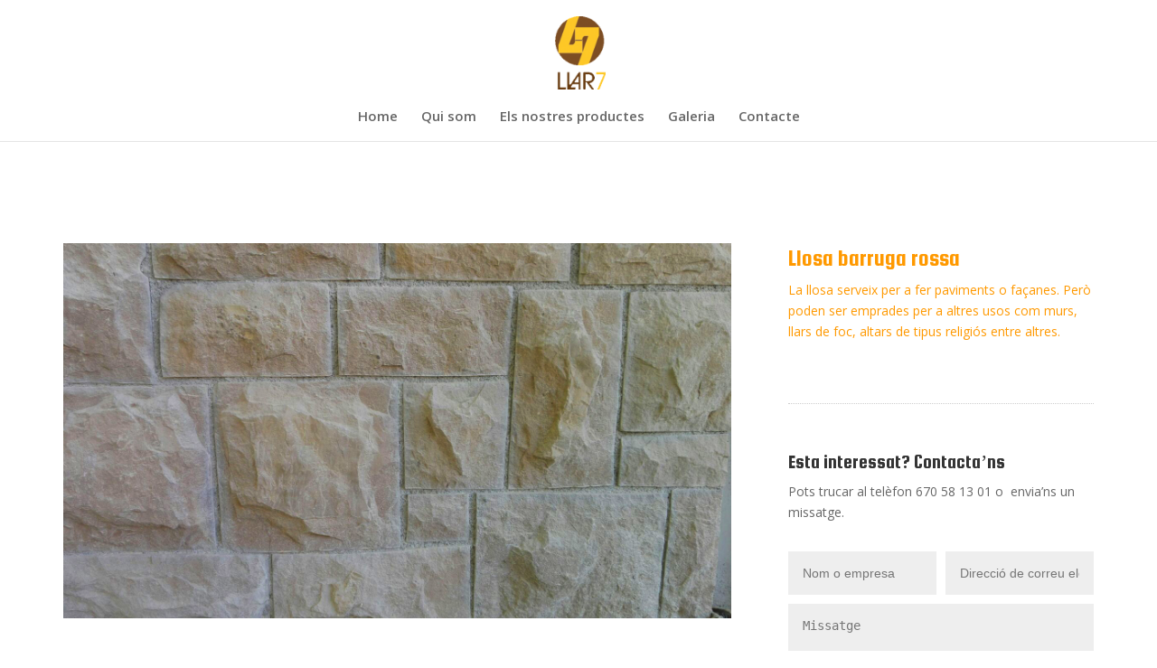

--- FILE ---
content_type: text/html; charset=UTF-8
request_url: http://llar7.es/project/llosa-barruga-rossa-2/
body_size: 9328
content:
<!DOCTYPE html>
<!--[if IE 6]>
<html id="ie6" lang="es-ES" prefix="og: http://ogp.me/ns#">
<![endif]-->
<!--[if IE 7]>
<html id="ie7" lang="es-ES" prefix="og: http://ogp.me/ns#">
<![endif]-->
<!--[if IE 8]>
<html id="ie8" lang="es-ES" prefix="og: http://ogp.me/ns#">
<![endif]-->
<!--[if !(IE 6) | !(IE 7) | !(IE 8)  ]><!-->
<html lang="es-ES" prefix="og: http://ogp.me/ns#">
<!--<![endif]-->
<head>
	<meta charset="UTF-8" />
			
	<meta http-equiv="X-UA-Compatible" content="IE=edge">
	<link rel="pingback" href="http://llar7.es/xmlrpc.php" />

		<!--[if lt IE 9]>
	<script src="http://llar7.es/wp-content/themes/Divi/Divi/js/html5.js" type="text/javascript"></script>
	<![endif]-->

	<script type="text/javascript">
		document.documentElement.className = 'js';
	</script>

	<title>Llosa barruga rossa - Llar7</title>

<!-- This site is optimized with the Yoast SEO plugin v5.3.2 - https://yoast.com/wordpress/plugins/seo/ -->
<link rel="canonical" href="http://llar7.es/project/llosa-barruga-rossa-2/" />
<meta property="og:locale" content="es_ES" />
<meta property="og:type" content="article" />
<meta property="og:title" content="Llosa barruga rossa - Llar7" />
<meta property="og:url" content="http://llar7.es/project/llosa-barruga-rossa-2/" />
<meta property="og:site_name" content="Llar7" />
<meta property="og:image" content="http://llar7.es/wp-content/uploads/2017/07/Llosa-barruga-rossaX.jpg" />
<meta property="og:image:width" content="1600" />
<meta property="og:image:height" content="898" />
<meta name="twitter:card" content="summary" />
<meta name="twitter:title" content="Llosa barruga rossa - Llar7" />
<meta name="twitter:image" content="http://llar7.es/wp-content/uploads/2017/07/Llosa-barruga-rossaX.jpg" />
<script type='application/ld+json'>{"@context":"http:\/\/schema.org","@type":"WebSite","@id":"#website","url":"http:\/\/llar7.es\/","name":"Llar7","alternateName":"cantera sarri","potentialAction":{"@type":"SearchAction","target":"http:\/\/llar7.es\/?s={search_term_string}","query-input":"required name=search_term_string"}}</script>
<script type='application/ld+json'>{"@context":"http:\/\/schema.org","@type":"Organization","url":"http:\/\/llar7.es\/project\/llosa-barruga-rossa-2\/","sameAs":["https:\/\/www.instagram.com\/llar7xemeneies\/"],"@id":"#organization","name":"Llar7","logo":"http:\/\/llar7.es\/wp-content\/uploads\/2017\/06\/cropped-logo.png"}</script>
<!-- / Yoast SEO plugin. -->

<link rel='dns-prefetch' href='//maxcdn.bootstrapcdn.com' />
<link rel='dns-prefetch' href='//fonts.googleapis.com' />
<link rel='dns-prefetch' href='//s.w.org' />
<link rel="alternate" type="application/rss+xml" title="Llar7 &raquo; Feed" href="http://llar7.es/feed/" />
<link rel="alternate" type="application/rss+xml" title="Llar7 &raquo; RSS de los comentarios" href="http://llar7.es/comments/feed/" />
<link rel="alternate" type="application/rss+xml" title="Llar7 &raquo; Llosa barruga rossa RSS de los comentarios" href="http://llar7.es/project/llosa-barruga-rossa-2/feed/" />
		<script type="text/javascript">
			window._wpemojiSettings = {"baseUrl":"https:\/\/s.w.org\/images\/core\/emoji\/2.3\/72x72\/","ext":".png","svgUrl":"https:\/\/s.w.org\/images\/core\/emoji\/2.3\/svg\/","svgExt":".svg","source":{"concatemoji":"http:\/\/llar7.es\/wp-includes\/js\/wp-emoji-release.min.js?ver=4.8"}};
			!function(a,b,c){function d(a){var b,c,d,e,f=String.fromCharCode;if(!k||!k.fillText)return!1;switch(k.clearRect(0,0,j.width,j.height),k.textBaseline="top",k.font="600 32px Arial",a){case"flag":return k.fillText(f(55356,56826,55356,56819),0,0),b=j.toDataURL(),k.clearRect(0,0,j.width,j.height),k.fillText(f(55356,56826,8203,55356,56819),0,0),c=j.toDataURL(),b===c&&(k.clearRect(0,0,j.width,j.height),k.fillText(f(55356,57332,56128,56423,56128,56418,56128,56421,56128,56430,56128,56423,56128,56447),0,0),b=j.toDataURL(),k.clearRect(0,0,j.width,j.height),k.fillText(f(55356,57332,8203,56128,56423,8203,56128,56418,8203,56128,56421,8203,56128,56430,8203,56128,56423,8203,56128,56447),0,0),c=j.toDataURL(),b!==c);case"emoji4":return k.fillText(f(55358,56794,8205,9794,65039),0,0),d=j.toDataURL(),k.clearRect(0,0,j.width,j.height),k.fillText(f(55358,56794,8203,9794,65039),0,0),e=j.toDataURL(),d!==e}return!1}function e(a){var c=b.createElement("script");c.src=a,c.defer=c.type="text/javascript",b.getElementsByTagName("head")[0].appendChild(c)}var f,g,h,i,j=b.createElement("canvas"),k=j.getContext&&j.getContext("2d");for(i=Array("flag","emoji4"),c.supports={everything:!0,everythingExceptFlag:!0},h=0;h<i.length;h++)c.supports[i[h]]=d(i[h]),c.supports.everything=c.supports.everything&&c.supports[i[h]],"flag"!==i[h]&&(c.supports.everythingExceptFlag=c.supports.everythingExceptFlag&&c.supports[i[h]]);c.supports.everythingExceptFlag=c.supports.everythingExceptFlag&&!c.supports.flag,c.DOMReady=!1,c.readyCallback=function(){c.DOMReady=!0},c.supports.everything||(g=function(){c.readyCallback()},b.addEventListener?(b.addEventListener("DOMContentLoaded",g,!1),a.addEventListener("load",g,!1)):(a.attachEvent("onload",g),b.attachEvent("onreadystatechange",function(){"complete"===b.readyState&&c.readyCallback()})),f=c.source||{},f.concatemoji?e(f.concatemoji):f.wpemoji&&f.twemoji&&(e(f.twemoji),e(f.wpemoji)))}(window,document,window._wpemojiSettings);
		</script>
		<meta content="Divi v.3.0.51" name="generator"/><style type="text/css">
img.wp-smiley,
img.emoji {
	display: inline !important;
	border: none !important;
	box-shadow: none !important;
	height: 1em !important;
	width: 1em !important;
	margin: 0 .07em !important;
	vertical-align: -0.1em !important;
	background: none !important;
	padding: 0 !important;
}
</style>
<link rel='stylesheet' id='owl_style-group-css' href='http://llar7.es/wp-content/plugins/bwp-minify/min/?f=wp-content/plugins/enjoy-instagram-instagram-responsive-images-gallery-and-carousel/css/owl.carousel.css,wp-content/plugins/enjoy-instagram-instagram-responsive-images-gallery-and-carousel/css/owl.theme.css,wp-content/plugins/enjoy-instagram-instagram-responsive-images-gallery-and-carousel/css/owl.transitions.css,wp-content/plugins/enjoy-instagram-instagram-responsive-images-gallery-and-carousel/css/swipebox.css,wp-content/plugins/enjoy-instagram-instagram-responsive-images-gallery-and-carousel/css/grid_fallback.css,wp-content/plugins/enjoy-instagram-instagram-responsive-images-gallery-and-carousel/css/grid_style.css,wp-content/plugins/instagram-feed/css/sb-instagram.min.css,wp-content/plugins/pirate-forms/css/front.css,wp-content/themes/Divi/Divi/style.css,wp-content/themes/Divi/Divi/epanel/shortcodes/css/shortcodes.css' type='text/css' media='all' />
<link rel='stylesheet' id='sb_instagram_icons-css'  href='https://maxcdn.bootstrapcdn.com/font-awesome/4.6.3/css/font-awesome.min.css?ver=4.6.3' type='text/css' media='all' />
<link rel='stylesheet' id='divi-fonts-css'  href='http://fonts.googleapis.com/css?family=Open+Sans:300italic,400italic,600italic,700italic,800italic,400,300,600,700,800&#038;subset=latin,latin-ext' type='text/css' media='all' />
<link rel='stylesheet' id='et-gf-squada-one-css'  href='http://fonts.googleapis.com/css?family=Squada+One:400&#038;subset=latin' type='text/css' media='all' />
<link rel='stylesheet' id='et-shortcodes-responsive-css-group-css' href='http://llar7.es/wp-content/plugins/bwp-minify/min/?f=wp-content/themes/Divi/Divi/epanel/shortcodes/css/shortcodes_responsive.css,wp-content/themes/Divi/Divi/includes/builder/styles/magnific_popup.css' type='text/css' media='all' />
<link rel='stylesheet' id='dashicons-css'  href='http://llar7.es/wp-includes/css/dashicons.min.css?ver=4.8' type='text/css' media='all' />
<script type='text/javascript' src='http://llar7.es/wp-includes/js/jquery/jquery.js?ver=1.12.4'></script>
<script type='text/javascript' src='http://llar7.es/wp-includes/js/jquery/jquery-migrate.min.js?ver=1.4.1'></script>
<script type='text/javascript'>
/* <![CDATA[ */
var GridRotator = {"pluginsUrl":"http:\/\/llar7.es\/wp-content\/plugins"};
/* ]]> */
</script>
<script type='text/javascript'>
/* <![CDATA[ */
var pirateFormsObject = {"errors":""};
/* ]]> */
</script>
<script type='text/javascript' src='http://llar7.es/wp-content/plugins/bwp-minify/min/?f=wp-content/plugins/enjoy-instagram-instagram-responsive-images-gallery-and-carousel/js/modernizr.custom.26633.js,wp-content/plugins/enjoy-instagram-instagram-responsive-images-gallery-and-carousel/js/jquery.gridrotator.js,wp-content/plugins/enjoy-instagram-instagram-responsive-images-gallery-and-carousel/js/owl.carousel.js,wp-content/plugins/enjoy-instagram-instagram-responsive-images-gallery-and-carousel/js/jquery.swipebox.js,wp-content/plugins/enjoy-instagram-instagram-responsive-images-gallery-and-carousel/js/ios-orientationchange-fix.js,wp-content/plugins/pirate-forms/js/scripts-general.js'></script>
<link rel='https://api.w.org/' href='http://llar7.es/wp-json/' />
<link rel="EditURI" type="application/rsd+xml" title="RSD" href="http://llar7.es/xmlrpc.php?rsd" />
<link rel="wlwmanifest" type="application/wlwmanifest+xml" href="http://llar7.es/wp-includes/wlwmanifest.xml" /> 
<meta name="generator" content="WordPress 4.8" />
<link rel='shortlink' href='http://llar7.es/?p=696' />
<link rel="alternate" type="application/json+oembed" href="http://llar7.es/wp-json/oembed/1.0/embed?url=http%3A%2F%2Fllar7.es%2Fproject%2Fllosa-barruga-rossa-2%2F" />
<link rel="alternate" type="text/xml+oembed" href="http://llar7.es/wp-json/oembed/1.0/embed?url=http%3A%2F%2Fllar7.es%2Fproject%2Fllosa-barruga-rossa-2%2F&#038;format=xml" />
	<script type="text/javascript">
		jQuery(function($) {
			$(".swipebox_grid").swipebox({
				hideBarsDelay : 0
			});

		});

		jQuery(function(){
			/*
			jQuery(document.body)
				.on('click touchend','#swipebox-slider .current img', function(e){
					jQuery('#swipebox-next').click();
					return false;
				})
				.on('click touchend','#swipebox-slider .current', function(e){
					jQuery('#swipebox-close').trigger('click');
				});
			*/
		});

	</script>
<meta name="viewport" content="width=device-width, initial-scale=1.0, maximum-scale=1.0, user-scalable=0" />		<style id="theme-customizer-css">
													.woocommerce #respond input#submit, .woocommerce-page #respond input#submit, .woocommerce #content input.button, .woocommerce-page #content input.button, .woocommerce-message, .woocommerce-error, .woocommerce-info { background: #dd9933 !important; }
			#et_search_icon:hover, .mobile_menu_bar:before, .mobile_menu_bar:after, .et_toggle_slide_menu:after, .et-social-icon a:hover, .et_pb_sum, .et_pb_pricing li a, .et_pb_pricing_table_button, .et_overlay:before, .entry-summary p.price ins, .woocommerce div.product span.price, .woocommerce-page div.product span.price, .woocommerce #content div.product span.price, .woocommerce-page #content div.product span.price, .woocommerce div.product p.price, .woocommerce-page div.product p.price, .woocommerce #content div.product p.price, .woocommerce-page #content div.product p.price, .et_pb_member_social_links a:hover, .woocommerce .star-rating span:before, .woocommerce-page .star-rating span:before, .et_pb_widget li a:hover, .et_pb_filterable_portfolio .et_pb_portfolio_filters li a.active, .et_pb_filterable_portfolio .et_pb_portofolio_pagination ul li a.active, .et_pb_gallery .et_pb_gallery_pagination ul li a.active, .wp-pagenavi span.current, .wp-pagenavi a:hover, .nav-single a, .posted_in a { color: #dd9933; }
			.et_pb_contact_submit, .et_password_protected_form .et_submit_button, .et_pb_bg_layout_light .et_pb_newsletter_button, .comment-reply-link, .form-submit .et_pb_button, .et_pb_bg_layout_light .et_pb_promo_button, .et_pb_bg_layout_light .et_pb_more_button, .woocommerce a.button.alt, .woocommerce-page a.button.alt, .woocommerce button.button.alt, .woocommerce-page button.button.alt, .woocommerce input.button.alt, .woocommerce-page input.button.alt, .woocommerce #respond input#submit.alt, .woocommerce-page #respond input#submit.alt, .woocommerce #content input.button.alt, .woocommerce-page #content input.button.alt, .woocommerce a.button, .woocommerce-page a.button, .woocommerce button.button, .woocommerce-page button.button, .woocommerce input.button, .woocommerce-page input.button, .et_pb_contact p input[type="checkbox"]:checked + label i:before { color: #dd9933; }
			.footer-widget h4 { color: #dd9933; }
			.et-search-form, .nav li ul, .et_mobile_menu, .footer-widget li:before, .et_pb_pricing li:before, blockquote { border-color: #dd9933; }
			.et_pb_counter_amount, .et_pb_featured_table .et_pb_pricing_heading, .et_quote_content, .et_link_content, .et_audio_content, .et_pb_post_slider.et_pb_bg_layout_dark, .et_slide_in_menu_container, .et_pb_contact p input[type="radio"]:checked + label i:before { background-color: #dd9933; }
									a { color: #dd9933; }
													#top-header, #et-secondary-nav li ul { background-color: #dd9933; }
																			#top-menu li a { font-size: 15px; }
			body.et_vertical_nav .container.et_search_form_container .et-search-form input { font-size: 15px !important; }
		
		
													#main-footer .footer-widget h4 { color: #dd9933; }
							.footer-widget li:before { border-color: #dd9933; }
																
		
																														
		@media only screen and ( min-width: 981px ) {
																												.et_header_style_left #et-top-navigation, .et_header_style_split #et-top-navigation  { padding: 59px 0 0 0; }
				.et_header_style_left #et-top-navigation nav > ul > li > a, .et_header_style_split #et-top-navigation nav > ul > li > a { padding-bottom: 59px; }
				.et_header_style_split .centered-inline-logo-wrap { width: 117px; margin: -117px 0; }
				.et_header_style_split .centered-inline-logo-wrap #logo { max-height: 117px; }
				.et_pb_svg_logo.et_header_style_split .centered-inline-logo-wrap #logo { height: 117px; }
				.et_header_style_centered #top-menu > li > a { padding-bottom: 21px; }
				.et_header_style_slide #et-top-navigation, .et_header_style_fullscreen #et-top-navigation { padding: 50px 0 50px 0 !important; }
									.et_header_style_centered #main-header .logo_container { height: 117px; }
																	.et_header_style_centered #logo { max-height: 69%; }
				.et_pb_svg_logo.et_header_style_centered #logo { height: 69%; }
																.et_header_style_centered.et_hide_primary_logo #main-header:not(.et-fixed-header) .logo_container, .et_header_style_centered.et_hide_fixed_logo #main-header.et-fixed-header .logo_container { height: 21.06px; }
																.et-fixed-header#top-header, .et-fixed-header#top-header #et-secondary-nav li ul { background-color: #dd9933; }
													.et-fixed-header #top-menu li a { font-size: 15px; }
												
					}
					@media only screen and ( min-width: 1350px) {
				.et_pb_row { padding: 27px 0; }
				.et_pb_section { padding: 54px 0; }
				.single.et_pb_pagebuilder_layout.et_full_width_page .et_post_meta_wrapper { padding-top: 81px; }
				.et_pb_section.et_pb_section_first { padding-top: inherit; }
				.et_pb_fullwidth_section { padding: 0; }
			}
		
		@media only screen and ( max-width: 980px ) {
																				}
		@media only screen and ( max-width: 767px ) {
							body, .et_pb_column_1_2 .et_quote_content blockquote cite, .et_pb_column_1_2 .et_link_content a.et_link_main_url, .et_pb_column_1_3 .et_quote_content blockquote cite, .et_pb_column_3_8 .et_quote_content blockquote cite, .et_pb_column_1_4 .et_quote_content blockquote cite, .et_pb_blog_grid .et_quote_content blockquote cite, .et_pb_column_1_3 .et_link_content a.et_link_main_url, .et_pb_column_3_8 .et_link_content a.et_link_main_url, .et_pb_column_1_4 .et_link_content a.et_link_main_url, .et_pb_blog_grid .et_link_content a.et_link_main_url { font-size: 17px; }
				.et_pb_slider.et_pb_module .et_pb_slides .et_pb_slide_content, .et_pb_best_value { font-size: 19px; }
														}
	</style>

	
					<style class="et_heading_font">
				h1, h2, h3, h4, h5, h6 {
					font-family: 'Squada One', cursive;				}
				</style>
			
	
	<style id="module-customizer-css">
			</style>

	<link rel="icon" href="http://llar7.es/wp-content/uploads/2017/06/cropped-cropped-logo-32x32.png" sizes="32x32" />
<link rel="icon" href="http://llar7.es/wp-content/uploads/2017/06/cropped-cropped-logo-192x192.png" sizes="192x192" />
<link rel="apple-touch-icon-precomposed" href="http://llar7.es/wp-content/uploads/2017/06/cropped-cropped-logo-180x180.png" />
<meta name="msapplication-TileImage" content="http://llar7.es/wp-content/uploads/2017/06/cropped-cropped-logo-270x270.png" />
</head>
<body class="project-template-default single single-project postid-696 et_pb_button_helper_class et_fixed_nav et_show_nav et_cover_background et_pb_gutter osx et_pb_gutters3 et_primary_nav_dropdown_animation_fade et_secondary_nav_dropdown_animation_fade et_pb_footer_columns1 et_header_style_centered et_pb_pagebuilder_layout et_right_sidebar et_divi_theme chrome">
	<div id="page-container">

	
	
		<header id="main-header" data-height-onload="117">
			<div class="container clearfix et_menu_container">
							<div class="logo_container">
					<span class="logo_helper"></span>
					<a href="http://llar7.es/">
						<img src="http://llar7.es/wp-content/uploads/2017/06/cropped-logo.png" alt="Llar7" id="logo" data-height-percentage="69" />
					</a>
				</div>
				<div id="et-top-navigation" data-height="117" data-fixed-height="40">
											<nav id="top-menu-nav">
						<ul id="top-menu" class="nav"><li id="menu-item-342" class="menu-item menu-item-type-post_type menu-item-object-page menu-item-home menu-item-342"><a href="http://llar7.es/">Home</a></li>
<li id="menu-item-16" class="menu-item menu-item-type-post_type menu-item-object-page menu-item-16"><a href="http://llar7.es/qui_som/">Qui som</a></li>
<li id="menu-item-17" class="menu-item menu-item-type-post_type menu-item-object-page menu-item-17"><a href="http://llar7.es/productes/">Els nostres productes</a></li>
<li id="menu-item-672" class="menu-item menu-item-type-post_type menu-item-object-page menu-item-672"><a href="http://llar7.es/galeria/">Galeria</a></li>
<li id="menu-item-18" class="menu-item menu-item-type-post_type menu-item-object-page menu-item-18"><a href="http://llar7.es/contacta/">Contacte</a></li>
</ul>						</nav>
					
					
					
					
					<div id="et_mobile_nav_menu">
				<div class="mobile_nav closed">
					<span class="select_page">Seleccionar página</span>
					<span class="mobile_menu_bar mobile_menu_bar_toggle"></span>
				</div>
			</div>				</div> <!-- #et-top-navigation -->
			</div> <!-- .container -->
			<div class="et_search_outer">
				<div class="container et_search_form_container">
					<form role="search" method="get" class="et-search-form" action="http://llar7.es/">
					<input type="search" class="et-search-field" placeholder="Búsqueda &hellip;" value="" name="s" title="Buscar:" />					</form>
					<span class="et_close_search_field"></span>

				</div>
			</div>




		</header> <!-- #main-header -->

		<div id="et-main-area">
<div id="main-content">


			
				<article id="post-696" class="post-696 project type-project status-publish has-post-thumbnail hentry project_category-lloses">

				
					<div class="entry-content">
					<div class="et_pb_section  et_pb_section_0 et_section_regular">
				
				
					
					<div class=" et_pb_row et_pb_row_0 et_pb_row_fullwidth">
				
				
				<div class="et_pb_column et_pb_column_2_3  et_pb_column_0">
				
				
				<div class="et_pb_text et_pb_module et_pb_bg_layout_light et_pb_text_align_left  et_pb_text_0">
				
				
				<div class="et_pb_text_inner">
					
<h3></h3>
<h3></h3>
<h3></h3>
<h3></h3>
<h1><span style="color: #ff9900;">Llosa barruga rossa</span></h1>
<p><span style="color: #ff9900;">La llosa serveix per a fer paviments o façanes. Però poden ser emprades per a altres usos com murs, llars de foc, altars de tipus religiós entre altres.</span></p>
<p>&nbsp;</p>

				</div>
			</div> <!-- .et_pb_text --><div class="et_pb_module et-waypoint et_pb_image et_pb_animation_left et_pb_image_0 et_always_center_on_mobile">
				<img src="" alt="" />
			
			</div><div class="et_pb_module et-waypoint et_pb_image et_pb_animation_left et_pb_image_1 et_always_center_on_mobile">
				<img src="http://llar7.es/wp-content/uploads/2017/07/Llosa-barruga-rossaX.jpg" alt="" />
			
			</div>
			</div> <!-- .et_pb_column --><div class="et_pb_column et_pb_column_1_3  et_pb_column_1">
				
				
				<div class="et_pb_text et_pb_module et_pb_bg_layout_light et_pb_text_align_left  et_pb_text_1">
				
				
				<div class="et_pb_text_inner">
					
<h3></h3>
<h3></h3>
<h3></h3>
<h3></h3>
<h1><span style="color: #ff9900;">Llosa barruga rossa</span></h1>
<p><span style="color: #ff9900;">La llosa serveix per a fer paviments o façanes. Però poden ser emprades per a altres usos com murs, llars de foc, altars de tipus religiós entre altres.</span></p>
<p>&nbsp;</p>

				</div>
			</div> <!-- .et_pb_text --><div class="et_pb_module et_pb_space et_pb_divider et_pb_divider_0 et_pb_divider_position_ et-hide-mobile"><div class="et_pb_divider_internal"></div></div><div class="et_pb_text et_pb_module et_pb_bg_layout_light et_pb_text_align_left  et_pb_text_2">
				
				
				<div class="et_pb_text_inner">
					
<h3>Esta interessat? Contacta&#8217;ns</h3>
<p>Pots trucar al telèfon 670 58 13 01 o  envia&#8217;ns un missatge.</p>

				</div>
			</div> <!-- .et_pb_text -->
			<div id="et_pb_contact_form_0" class="et_pb_module et_pb_contact_form_container clearfix  et_pb_contact_form_0" data-form_unique_num="0" data-redirect_url="http://llar7.es/?page_id=11">
				
				<div class="et-pb-contact-message"></div>
				
				<div class="et_pb_contact">
					<form class="et_pb_contact_form clearfix" method="post" action="http://llar7.es/project/llosa-barruga-rossa-2/">
						 <p class="et_pb_contact_field et_pb_contact_field_0 et_pb_contact_field_half" data-id="name" data-type="input">
				<label for="et_pb_contact_name_1" class="et_pb_contact_form_label">Nom o empresa</label>
				<input type="text" id="et_pb_contact_name_1" class="input" value="" name="et_pb_contact_name_1" data-required_mark="required" data-field_type="input" data-original_id="name" placeholder="Nom o empresa">
			</p><p class="et_pb_contact_field et_pb_contact_field_1 et_pb_contact_field_half et_pb_contact_field_last" data-id="email" data-type="email">
				<label for="et_pb_contact_email_1" class="et_pb_contact_form_label">Direcció de correu electronic</label>
				<input type="text" id="et_pb_contact_email_1" class="input" value="" name="et_pb_contact_email_1" data-required_mark="required" data-field_type="email" data-original_id="email" placeholder="Direcció de correu electronic">
			</p><p class="et_pb_contact_field et_pb_contact_field_2 et_pb_contact_field_last" data-id="message" data-type="text">
				<label for="et_pb_contact_message_1" class="et_pb_contact_form_label">Missatge</label>
				<textarea name="et_pb_contact_message_1" id="et_pb_contact_message_1" class="et_pb_contact_message input" data-required_mark="required" data-field_type="text" data-original_id="message" placeholder="Missatge"></textarea>
			</p> 
						<input type="hidden" value="et_contact_proccess" name="et_pb_contactform_submit_0">
						<input type="text" value="" name="et_pb_contactform_validate_0" class="et_pb_contactform_validate_field" />
						<div class="et_contact_bottom_container">
							
			<div class="et_pb_contact_right">
				<p class="clearfix">
					<span class="et_pb_contact_captcha_question">1 + 4</span> = <input type="text" size="2" class="input et_pb_contact_captcha" data-first_digit="1" data-second_digit="4" value="" name="et_pb_contact_captcha_0" data-required_mark="required">
				</p>
			</div> <!-- .et_pb_contact_right -->
							<button type="submit" class="et_pb_contact_submit et_pb_button">Enviar</button>
						</div>
						<input type="hidden" id="_wpnonce-et-pb-contact-form-submitted" name="_wpnonce-et-pb-contact-form-submitted" value="7306f1a6df" /><input type="hidden" name="_wp_http_referer" value="/project/llosa-barruga-rossa-2/" />
					</form>
				</div> <!-- .et_pb_contact -->
			</div> <!-- .et_pb_contact_form_container -->
			
			</div> <!-- .et_pb_column -->
			</div> <!-- .et_pb_row -->
				
			</div> <!-- .et_pb_section -->
					</div> <!-- .entry-content -->

				
				
				</article> <!-- .et_pb_post -->

						

</div> <!-- #main-content -->


			<footer id="main-footer">
				
	


		
				<div id="footer-bottom">
					<div class="container clearfix">
				<ul class="et-social-icons">


</ul><div id="footer-info">
			<strong>LLAR7 XEMENEIES S.A</strong><br />
			
			  +34 670 58 13 01<br />
			<a href="mailto:gonzalo@gonzalogarcia.com">  gonzalo@gonzalogarcia.com</a>
		</div>
	</div> <!-- #footer --></div>					</div>	<!-- .container -->
				</div>
			</footer> <!-- #main-footer -->
		</div> <!-- #et-main-area -->


	</div> <!-- #page-container -->

	<style type="text/css" id="et-builder-advanced-style">
				
.et_pb_divider_0:before { border-top-color: #cecece; border-top-style: dotted; }
.et_pb_image_1 { margin-left: 0; }
.et_pb_image_0 { margin-left: 0; }

@media only screen and ( min-width: 981px ) {
	.et_pb_text_0 { display: none !important; }
}

@media only screen and ( min-width: 768px ) and ( max-width: 980px ) {
	.et_pb_text_0 { display: none !important; }
}

@media only screen and ( max-width: 767px ) {
	.et_pb_text_1 { display: none !important; }
}
			</style><style type="text/css" id="et-builder-page-custom-style">
				 .et_pb_bg_layout_dark { color: #ffffff !important; } .page.et_pb_pagebuilder_layout #main-content { background-color: rgba(255,255,255,0); } .et_pb_section { background-color: #ffffff; }
			</style><script type='text/javascript'>
/* <![CDATA[ */
var sb_instagram_js_options = {"sb_instagram_at":"5593835260.3a81a9f.e94162fb22df46ed8c7ccff47a64ce09"};
/* ]]> */
</script>
<script type='text/javascript'>
/* <![CDATA[ */
var et_pb_custom = {"ajaxurl":"http:\/\/llar7.es\/wp-admin\/admin-ajax.php","images_uri":"http:\/\/llar7.es\/wp-content\/themes\/Divi\/Divi\/images","builder_images_uri":"http:\/\/llar7.es\/wp-content\/themes\/Divi\/Divi\/includes\/builder\/images","et_frontend_nonce":"be09413662","subscription_failed":"Por favor, revise los campos a continuaci\u00f3n para asegurarse de que la informaci\u00f3n introducida es correcta.","et_ab_log_nonce":"538e628b9e","fill_message":"Por favor, rellene los siguientes campos:","contact_error_message":"Por favor, arregle los siguientes errores:","invalid":"De correo electr\u00f3nico no v\u00e1lida","captcha":"Captcha","prev":"Anterior","previous":"Anterior","next":"Siguiente","wrong_captcha":"Ha introducido un n\u00famero equivocado de captcha.","is_builder_plugin_used":"","ignore_waypoints":"no","is_divi_theme_used":"1","widget_search_selector":".widget_search","is_ab_testing_active":"","page_id":"696","unique_test_id":"","ab_bounce_rate":"5","is_cache_plugin_active":"no","is_shortcode_tracking":""};
/* ]]> */
</script>
<script type='text/javascript' src='http://llar7.es/wp-content/plugins/bwp-minify/min/?f=wp-content/themes/Divi/Divi/includes/builder/scripts/frontend-builder-global-functions.js,wp-content/plugins/instagram-feed/js/sb-instagram.min.js,wp-includes/js/comment-reply.min.js,wp-content/themes/Divi/Divi/includes/builder/scripts/jquery.mobile.custom.min.js,wp-content/themes/Divi/Divi/js/custom.js,wp-content/themes/Divi/Divi/includes/builder/scripts/jquery.fitvids.js,wp-content/themes/Divi/Divi/includes/builder/scripts/waypoints.min.js,wp-content/themes/Divi/Divi/includes/builder/scripts/jquery.magnific-popup.js,wp-content/themes/Divi/Divi/includes/builder/scripts/frontend-builder-scripts.js,wp-includes/js/wp-embed.min.js'></script>
</body>
</html>